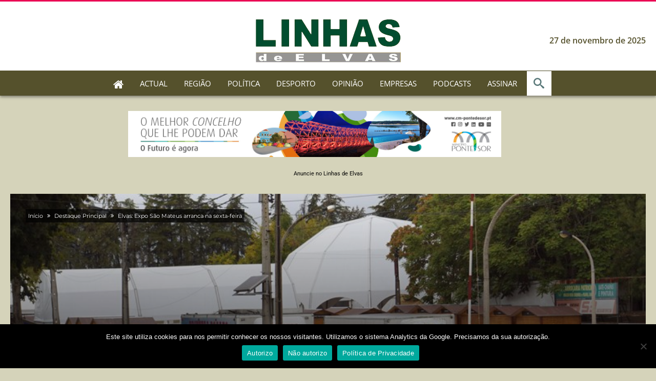

--- FILE ---
content_type: application/javascript
request_url: https://imprensadigital.pt/development/gestorAnuncios/app/rotate_ads.js
body_size: 1493
content:
const currentScript = document.currentScript;
const client = currentScript.getAttribute("data-client");
const extension = currentScript.getAttribute("data-extension");
const domain = currentScript.getAttribute("data-domain") || `${client}${extension}`;

let activeAds = null;

function rotate() {
	var counters = [];
	let prevCounter = 0;

	// Load existing shown ads from sessionStorage or initialize
	let adsShownSet = new Set(
		JSON.parse(sessionStorage.getItem('ads_shown') || '[]')
	);

	setInterval(function() {
		for (var i = 0; i <= activeAds.length - 1; i++) {
			if (counters[i] == null || counters[i] === activeAds[i][0].length - 1) {
				prevCounter = counters[i] | 0;
				counters[i] = 0;
			} else {
				prevCounter = counters[i] | 0;
				counters[i] += 1;
			}

			var counterIndex = counters[i];

			(function(_i, _n) {
				let ad = activeAds[_i][0][_n];
				let adId = ad.id || `${ad.template_id}-${_n}`;
				let rotatePosition = document.getElementById(`template-${ad.template_id}`);

				if (_n != prevCounter) {
					try {
						rotatePosition.children[_n].style.display = "inline-block";
						rotatePosition.children[prevCounter].style.display = "none";
					}
					catch(e) {
						console.log('rotate err', e)
					}
				}

				// If ad hasn't been shown this session, log it
				if (!adsShownSet.has(adId) && document.getElementById(`template-${ad.template_id}`)) {
					adsShownSet.add(adId);
					sessionStorage.setItem('ads_shown', JSON.stringify([...adsShownSet]));

					fetch(`https://imprensadigital.pt/development/gestorAnuncios/app/post.php?action=new_view&id=${adId}&client=${client}`, {
						method: 'POST',
						headers: {
							'Content-Type': 'application/x-www-form-urlencoded',
						}
					})
				}
			})(i, counterIndex);
		}
	}, 5000);
}

// TEMP
const urlParams = new URLSearchParams(window.location.search);
const me = urlParams.get('page_id') === '88426';
// /TEMP

function createSpansFromJson(jsonObject) {
	// loop through object to get initial data for each position
	for (var i = 0; i <= jsonObject.length - 1; i++) {
		// if template ID 99 add video popup
		if (jsonObject[i][0][0].template_id == 99 && me) {
			let adHTML = document.createElement("div");
			adHTML.className = "backdrop";
			adHTML.id = `vid-popup-backdrop`;

			// Check file extension to determine if it's a video or image
			const isVideo = jsonObject[i][0][0].img_url.endsWith('.mp4');
			if (isVideo) {
				adHTML.innerHTML = `
                    <div class="popup" id="vid-popup">
                        <span class="close-btn" id="vid-popup-closeBtn">×</span>
                        <video autoplay playsinline id="vid-popup-video" name="media">
                            <source src="${jsonObject[i][0][0].img_url}" type="video/mp4">
                            Your browser does not support the video tag.
                        </video>
                    </div>`;
			} else {
				adHTML.innerHTML = `
                    <div class="popup" id="vid-popup">
                        <span class="close-btn" id="vid-popup-closeBtn">×</span>
                        <img src="${jsonObject[i][0][0].img_url}" alt="Ad Image" />
                    </div>`;
			}

			// Append the popup to the body
			document.body.appendChild(adHTML);
			handleVidPopup()

		} else {
			// create html element for normal ads
			let adHTML = document.createElement("span");
			adHTML.style.display = "inline-block";
			adHTML.style.textAlign = "center";
			adHTML.id = `ad-container-${jsonObject[i][0][0].id}`;
			adHTML.innerHTML = `
<a href="https://${domain}/apps/anuncios/redirects/${jsonObject[i][0][0].template_id}.php?url=${encodeURIComponent(jsonObject[i][0][0].ad_url)}&id=${jsonObject[i][0][0].id}&client=${encodeURIComponent(client)}" target="_blank" rel="nofollow"">
<img src="${jsonObject[i][0][0].img_url}" /><span style="position: absolute">${jsonObject[i][0][0].pixel || ''}</span>
	</a>`;

			try {
				// identify the place to append
				let appendPosition = document.getElementById(
					`template-${jsonObject[i][0][0].template_id}`
				);

				// append the initial ads
				appendPosition.appendChild(adHTML);
			} catch (e) {
				console.log(e)
			}
		}

		// for each position loop through remaining ads
		for (var n = 1; n < jsonObject[i][0].length; n++) {
			let adHTML2 = document.createElement("span");
			adHTML2.style.display = "none";
			adHTML2.style.textAlign = "center";
			adHTML2.id = `ad-container-${jsonObject[i][0][n].id}`;
			adHTML2.innerHTML = `
<a href="https://${domain}/apps/anuncios/redirects/${jsonObject[i][0][n].template_id}.php?url=${encodeURIComponent(jsonObject[i][0][n].ad_url)}&id=${jsonObject[i][0][n].id}&client=${encodeURIComponent(client)}" target="_blank" rel="nofollow"">
<img src="${jsonObject[i][0][n].img_url}" /><span style="position: absolute">${jsonObject[i][0][n].pixel || ''}</span>
	</a>`;


			// identify the place to append
			try {
				let appendPosition = document.getElementById(
					`template-${jsonObject[i][0][n].template_id}`
				);

				// append remaining ads
				appendPosition.appendChild(adHTML2);
			} catch (e) {
				console.log(e)
			}
		}
	}
}

jQuery.ajax({
	url: `https://${domain}/apps/anuncios/active_ads.json`,
	success: function(data) {
		activeAds = data;
		createSpansFromJson(activeAds);
		rotate();
	}
});
